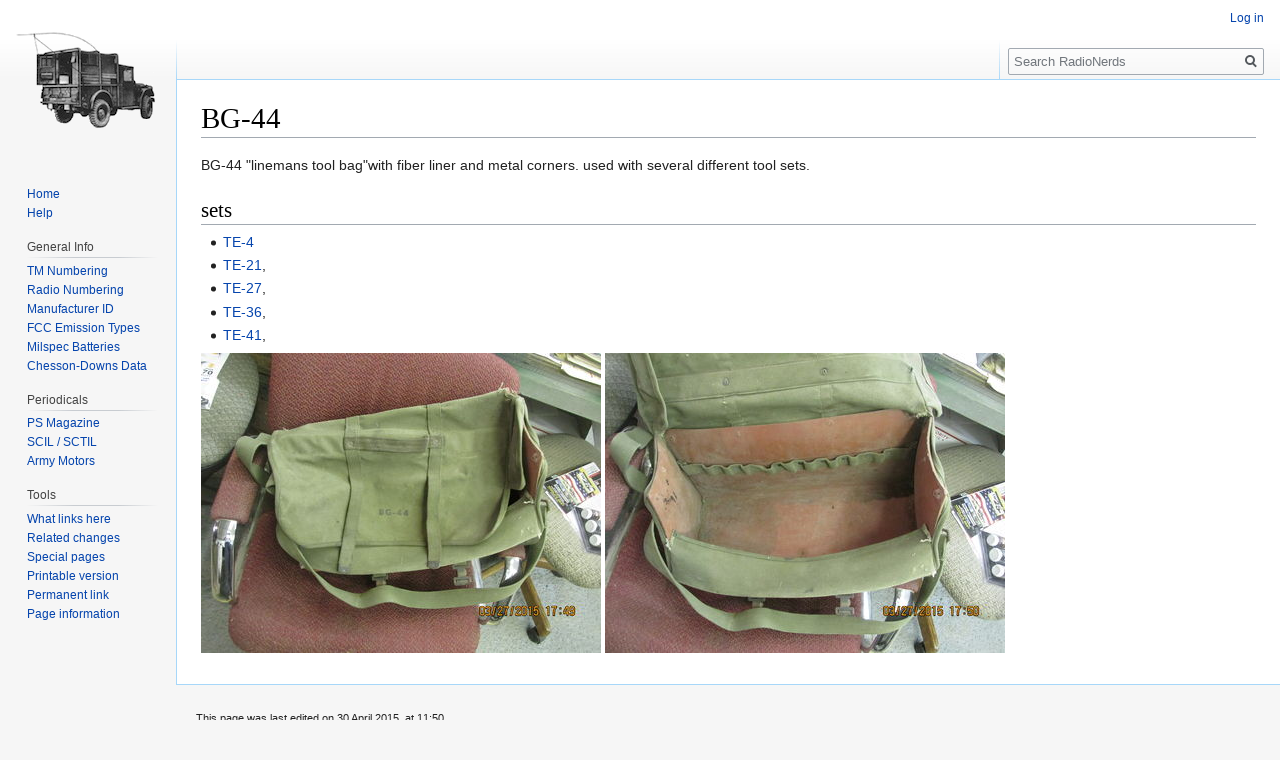

--- FILE ---
content_type: text/html; charset=UTF-8
request_url: https://radionerds.com/index.php/BG-44
body_size: 4378
content:
<!DOCTYPE html>
<html class="client-nojs" lang="en" dir="ltr">
<head>
<meta charset="UTF-8"/>
<title>BG-44 - RadioNerds</title>
<script>document.documentElement.className="client-js";RLCONF={"wgCanonicalNamespace":"","wgCanonicalSpecialPageName":!1,"wgNamespaceNumber":0,"wgPageName":"BG-44","wgTitle":"BG-44","wgCurRevisionId":15010,"wgRevisionId":15010,"wgArticleId":6653,"wgIsArticle":!0,"wgIsRedirect":!1,"wgAction":"view","wgUserName":null,"wgUserGroups":["*"],"wgCategories":[],"wgBreakFrames":!1,"wgPageContentLanguage":"en","wgPageContentModel":"wikitext","wgSeparatorTransformTable":["",""],"wgDigitTransformTable":["",""],"wgDefaultDateFormat":"dmy","wgMonthNames":["","January","February","March","April","May","June","July","August","September","October","November","December"],"wgMonthNamesShort":["","Jan","Feb","Mar","Apr","May","Jun","Jul","Aug","Sep","Oct","Nov","Dec"],"wgRelevantPageName":"BG-44","wgRelevantArticleId":6653,"wgRequestId":"57153afdcc6097b11dd8f430","wgCSPNonce":!1,"wgIsProbablyEditable":!1,"wgRelevantPageIsProbablyEditable":!1,"wgRestrictionEdit":[],"wgRestrictionMove":[]};
RLSTATE={"site.styles":"ready","noscript":"ready","user.styles":"ready","user":"ready","user.options":"ready","user.tokens":"loading","mediawiki.legacy.shared":"ready","mediawiki.legacy.commonPrint":"ready","mediawiki.skinning.interface":"ready","skins.vector.styles":"ready"};RLPAGEMODULES=["site","mediawiki.page.startup","mediawiki.page.ready","mediawiki.searchSuggest","skins.vector.js"];</script>
<script>(RLQ=window.RLQ||[]).push(function(){mw.loader.implement("user.tokens@tffin",function($,jQuery,require,module){/*@nomin*/mw.user.tokens.set({"editToken":"+\\","patrolToken":"+\\","watchToken":"+\\","csrfToken":"+\\"});
});});</script>
<link rel="stylesheet" href="/load.php?lang=en&amp;modules=mediawiki.legacy.commonPrint%2Cshared%7Cmediawiki.skinning.interface%7Cskins.vector.styles&amp;only=styles&amp;skin=vector"/>
<script async="" src="/load.php?lang=en&amp;modules=startup&amp;only=scripts&amp;raw=1&amp;skin=vector"></script>
<meta name="ResourceLoaderDynamicStyles" content=""/>
<link rel="stylesheet" href="/load.php?lang=en&amp;modules=site.styles&amp;only=styles&amp;skin=vector"/>
<meta name="generator" content="MediaWiki 1.34.1"/>
<meta name="siteid" content="996e2928-2fbe-45c3-a93b-4e9cf39a25a2"/>
<link rel="shortcut icon" href="/favicon.ico"/>
<link rel="search" type="application/opensearchdescription+xml" href="/opensearch_desc.php" title="RadioNerds (en)"/>
<link rel="EditURI" type="application/rsd+xml" href="//www.radionerds.com/api.php?action=rsd"/>
<link rel="license" href="http://creativecommons.org/licenses/by-nc-sa/3.0/"/>
<link rel="alternate" type="application/atom+xml" title="RadioNerds Atom feed" href="/index.php?title=Special:RecentChanges&amp;feed=atom"/>
<!--[if lt IE 9]><script src="/resources/lib/html5shiv/html5shiv.js"></script><![endif]-->
</head>
<body class="mediawiki ltr sitedir-ltr mw-hide-empty-elt ns-0 ns-subject page-BG-44 rootpage-BG-44 skin-vector action-view">
<div id="mw-page-base" class="noprint"></div>
<div id="mw-head-base" class="noprint"></div>
<div id="content" class="mw-body" role="main">
	<a id="top"></a>
	
	<div class="mw-indicators mw-body-content">
</div>

	<h1 id="firstHeading" class="firstHeading" lang="en">BG-44</h1>
	
	<div id="bodyContent" class="mw-body-content">
		<div id="siteSub" class="noprint">From RadioNerds</div>
		<div id="contentSub"></div>
		
		
		
		<div id="jump-to-nav"></div>
		<a class="mw-jump-link" href="#mw-head">Jump to navigation</a>
		<a class="mw-jump-link" href="#p-search">Jump to search</a>
		<div id="mw-content-text" lang="en" dir="ltr" class="mw-content-ltr"><div class="mw-parser-output"><p>BG-44 "linemans tool bag"with fiber liner and metal corners. used with several different tool sets.
</p>
<h2><span class="mw-headline" id="sets">sets</span></h2>
<ul><li><a href="/index.php/TE-4" title="TE-4">TE-4</a></li>
<li><a href="/index.php/TE-21" title="TE-21">TE-21</a>,</li>
<li><a href="/index.php/TE-27" title="TE-27">TE-27</a>,</li>
<li><a href="/index.php/TE-36" title="TE-36">TE-36</a>,</li>
<li><a href="/index.php/TE-41" title="TE-41">TE-41</a>,</li></ul>
<p><a href="/index.php/File:BG-44_1.JPG" class="image"><img alt="BG-44 1.JPG" src="/images/thumb/a/a4/BG-44_1.JPG/400px-BG-44_1.JPG" decoding="async" width="400" height="300" srcset="/images/thumb/a/a4/BG-44_1.JPG/600px-BG-44_1.JPG 1.5x, /images/thumb/a/a4/BG-44_1.JPG/800px-BG-44_1.JPG 2x" /></a>
<a href="/index.php/File:BG-44_2.JPG" class="image"><img alt="BG-44 2.JPG" src="/images/thumb/6/6d/BG-44_2.JPG/400px-BG-44_2.JPG" decoding="async" width="400" height="300" srcset="/images/thumb/6/6d/BG-44_2.JPG/600px-BG-44_2.JPG 1.5x, /images/thumb/6/6d/BG-44_2.JPG/800px-BG-44_2.JPG 2x" /></a>
</p>
<!-- 
NewPP limit report
Cached time: 20251214142154
Cache expiry: 86400
Dynamic content: false
Complications: []
CPU time usage: 0.012 seconds
Real time usage: 0.014 seconds
Preprocessor visited node count: 3/1000000
Preprocessor generated node count: 0/1000000
Post‐expand include size: 0/2097152 bytes
Template argument size: 0/2097152 bytes
Highest expansion depth: 2/40
Expensive parser function count: 0/100
Unstrip recursion depth: 0/20
Unstrip post‐expand size: 0/5000000 bytes
-->
<!--
Transclusion expansion time report (%,ms,calls,template)
100.00%    0.000      1 -total
-->

<!-- Saved in parser cache with key radionerds_wiki-wiki_:pcache:idhash:6653-0!canonical and timestamp 20251214142154 and revision id 15010
 -->
</div></div>
		
		<div class="printfooter">Retrieved from "<a dir="ltr" href="http://www.radionerds.com/index.php?title=BG-44&amp;oldid=15010">http://www.radionerds.com/index.php?title=BG-44&amp;oldid=15010</a>"</div>
		
		<div id="catlinks" class="catlinks catlinks-allhidden" data-mw="interface"></div>
		<div class="visualClear"></div>
		
	</div>
</div>


		<div id="mw-navigation">
			<h2>Navigation menu</h2>
			<div id="mw-head">
									<div id="p-personal" role="navigation" aria-labelledby="p-personal-label">
						<h3 id="p-personal-label">Personal tools</h3>
						<ul>
							<li id="pt-login"><a href="/index.php?title=Special:UserLogin&amp;returnto=BG-44" title="You are encouraged to log in; however, it is not mandatory [o]" accesskey="o">Log in</a></li>						</ul>
					</div>
									<div id="left-navigation">
										<div id="p-namespaces" role="navigation" class="vectorTabs" aria-labelledby="p-namespaces-label">
						<h3 id="p-namespaces-label">Namespaces</h3>
						<ul>
							<li id="ca-nstab-main" class="selected"><span><a href="/index.php/BG-44" title="View the content page [c]" accesskey="c">Page</a></span></li><li id="ca-talk" class="new"><span><a href="/index.php?title=Talk:BG-44&amp;action=edit&amp;redlink=1" rel="discussion" title="Discussion about the content page (page does not exist) [t]" accesskey="t">Discussion</a></span></li>						</ul>
					</div>
										<div id="p-variants" role="navigation" class="vectorMenu emptyPortlet" aria-labelledby="p-variants-label">
												<input type="checkbox" class="vectorMenuCheckbox" aria-labelledby="p-variants-label" />
						<h3 id="p-variants-label">
							<span>Variants</span>
						</h3>
						<ul class="menu">
													</ul>
					</div>
									</div>
				<div id="right-navigation">
										<div id="p-views" role="navigation" class="vectorTabs" aria-labelledby="p-views-label">
						<h3 id="p-views-label">Views</h3>
						<ul>
							<li id="ca-view" class="collapsible selected"><span><a href="/index.php/BG-44">Read</a></span></li><li id="ca-viewsource" class="collapsible"><span><a href="/index.php?title=BG-44&amp;action=edit" title="This page is protected.&#10;You can view its source [e]" accesskey="e">View source</a></span></li><li id="ca-history" class="collapsible"><span><a href="/index.php?title=BG-44&amp;action=history" title="Past revisions of this page [h]" accesskey="h">View history</a></span></li>						</ul>
					</div>
										<div id="p-cactions" role="navigation" class="vectorMenu emptyPortlet" aria-labelledby="p-cactions-label">
						<input type="checkbox" class="vectorMenuCheckbox" aria-labelledby="p-cactions-label" />
						<h3 id="p-cactions-label"><span>More</span></h3>
						<ul class="menu">
													</ul>
					</div>
										<div id="p-search" role="search">
						<h3>
							<label for="searchInput">Search</label>
						</h3>
						<form action="/index.php" id="searchform">
							<div id="simpleSearch">
								<input type="search" name="search" placeholder="Search RadioNerds" title="Search RadioNerds [f]" accesskey="f" id="searchInput"/><input type="hidden" value="Special:Search" name="title"/><input type="submit" name="fulltext" value="Search" title="Search the pages for this text" id="mw-searchButton" class="searchButton mw-fallbackSearchButton"/><input type="submit" name="go" value="Go" title="Go to a page with this exact name if it exists" id="searchButton" class="searchButton"/>							</div>
						</form>
					</div>
									</div>
			</div>
			<div id="mw-panel">
				<div id="p-logo" role="banner"><a class="mw-wiki-logo" href="/index.php/Main_Page" title="Visit the main page"></a></div>
						<div class="portal" role="navigation" id="p-navigation" aria-labelledby="p-navigation-label">
			<h3 id="p-navigation-label">Navigation</h3>
			<div class="body">
								<ul>
					<li id="n-Home"><a href="/index.php/Main_Page">Home</a></li><li id="n-Help"><a href="/index.php/Help:Contents">Help</a></li>				</ul>
							</div>
		</div>
			<div class="portal" role="navigation" id="p-General_Info" aria-labelledby="p-General_Info-label">
			<h3 id="p-General_Info-label">General Info</h3>
			<div class="body">
								<ul>
					<li id="n-TM-Numbering"><a href="/index.php/TM_Numbering_Specification">TM Numbering</a></li><li id="n-Radio-Numbering"><a href="/index.php/Radio_Numbering_Specification">Radio Numbering</a></li><li id="n-Manufacturer-ID"><a href="/index.php/Radio_Manufacturer_Identification">Manufacturer ID</a></li><li id="n-FCC-Emission-Types"><a href="/index.php/Emission_Types">FCC Emission Types</a></li><li id="n-Milspec-Batteries"><a href="/index.php/Batteries">Milspec Batteries</a></li><li id="n-Chesson-Downs-Data"><a href="/index.php/Chesson">Chesson-Downs Data</a></li>				</ul>
							</div>
		</div>
			<div class="portal" role="navigation" id="p-Periodicals" aria-labelledby="p-Periodicals-label">
			<h3 id="p-Periodicals-label">Periodicals</h3>
			<div class="body">
								<ul>
					<li id="n-PS-Magazine"><a href="http://psmag.radionerds.com" rel="nofollow">PS Magazine</a></li><li id="n-SCIL-.2F-SCTIL"><a href="/index.php/Signal_Corps_Technical_Infomation_Letter">SCIL / SCTIL</a></li><li id="n-Army-Motors"><a href="/index.php/Army_Motors">Army Motors</a></li>				</ul>
							</div>
		</div>
			<div class="portal" role="navigation" id="p-tb" aria-labelledby="p-tb-label">
			<h3 id="p-tb-label">Tools</h3>
			<div class="body">
								<ul>
					<li id="t-whatlinkshere"><a href="/index.php/Special:WhatLinksHere/BG-44" title="A list of all wiki pages that link here [j]" accesskey="j">What links here</a></li><li id="t-recentchangeslinked"><a href="/index.php/Special:RecentChangesLinked/BG-44" rel="nofollow" title="Recent changes in pages linked from this page [k]" accesskey="k">Related changes</a></li><li id="t-specialpages"><a href="/index.php/Special:SpecialPages" title="A list of all special pages [q]" accesskey="q">Special pages</a></li><li id="t-print"><a href="/index.php?title=BG-44&amp;printable=yes" rel="alternate" title="Printable version of this page [p]" accesskey="p">Printable version</a></li><li id="t-permalink"><a href="/index.php?title=BG-44&amp;oldid=15010" title="Permanent link to this revision of the page">Permanent link</a></li><li id="t-info"><a href="/index.php?title=BG-44&amp;action=info" title="More information about this page">Page information</a></li>				</ul>
							</div>
		</div>
				</div>
		</div>
				<div id="footer" role="contentinfo">
						<ul id="footer-info">
								<li id="footer-info-lastmod"> This page was last edited on 30 April 2015, at 11:50.</li>
								<li id="footer-info-copyright">Content is available under <a class="external" rel="nofollow" href="http://creativecommons.org/licenses/by-nc-sa/3.0/">Creative Commons Attribution Non-Commercial Share Alike</a> unless otherwise noted.</li>
							</ul>
									<div style="clear: both;"></div>
		</div>
		

<script>(RLQ=window.RLQ||[]).push(function(){mw.config.set({"wgPageParseReport":{"limitreport":{"cputime":"0.012","walltime":"0.014","ppvisitednodes":{"value":3,"limit":1000000},"ppgeneratednodes":{"value":0,"limit":1000000},"postexpandincludesize":{"value":0,"limit":2097152},"templateargumentsize":{"value":0,"limit":2097152},"expansiondepth":{"value":2,"limit":40},"expensivefunctioncount":{"value":0,"limit":100},"unstrip-depth":{"value":0,"limit":20},"unstrip-size":{"value":0,"limit":5000000},"timingprofile":["100.00%    0.000      1 -total"]},"cachereport":{"timestamp":"20251214142154","ttl":86400,"transientcontent":false}}});mw.config.set({"wgBackendResponseTime":60});});</script>
</body>
<!-- Cached 20251214234340 -->
</html>
